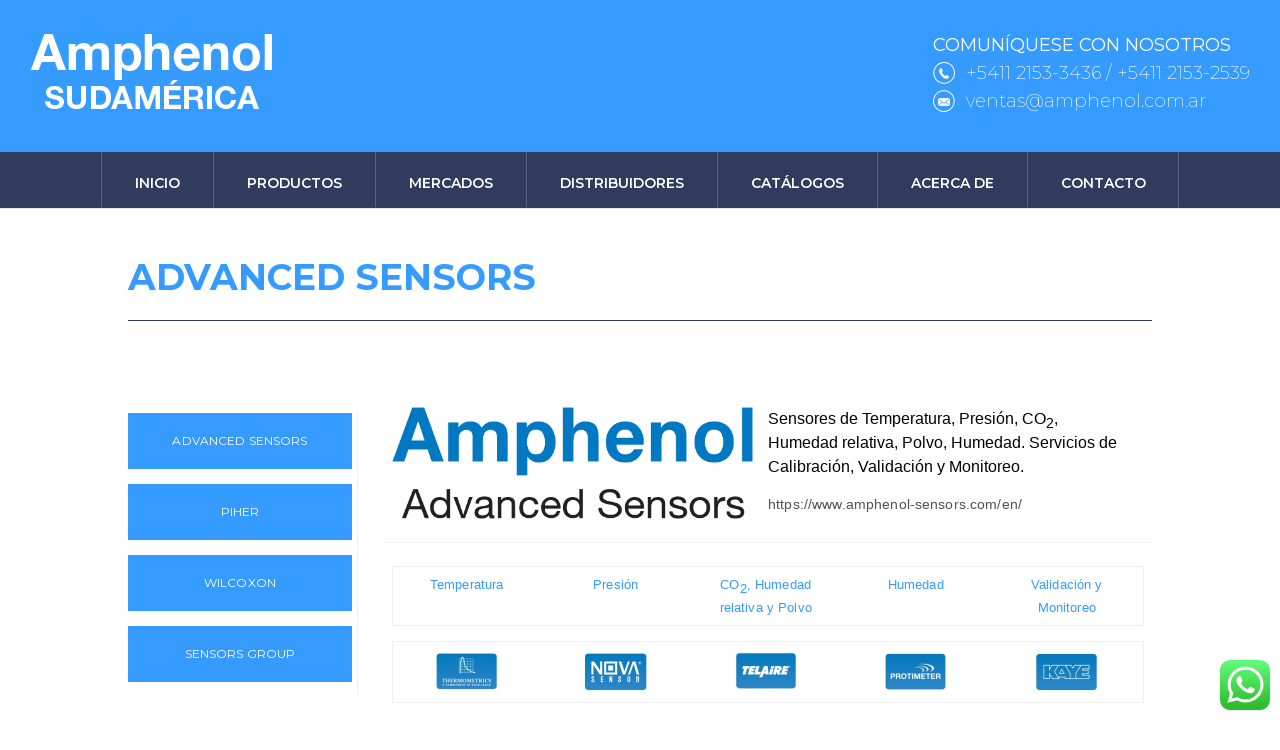

--- FILE ---
content_type: text/html; charset=UTF-8
request_url: https://amphenol.com.ar/Productos/advanced-sensors/
body_size: 323139
content:

<!DOCTYPE html>
<!--[if IE 6]>
<html id="ie6" lang="es">
<![endif]-->
<!--[if IE 7]>
<html id="ie7" lang="es">
<![endif]-->
<!--[if IE 8]>
<html id="ie8" lang="es">
<![endif]-->
<!--[if !(IE 6) | !(IE 7) | !(IE 8)  ]><!-->
<html lang="es">
<!--<![endif]-->
<head>
	<meta charset="UTF-8" />
			
	<meta http-equiv="X-UA-Compatible" content="IE=edge">
	<link rel="pingback" href="https://amphenol.com.ar/xmlrpc.php" />
    <link href="https://fonts.googleapis.com/css?family=Montserrat:200,300,400,700" rel="stylesheet">

		<!--[if lt IE 9]>
	<script src="https://amphenol.com.ar/wp-content/themes/Divi/js/html5.js" type="text/javascript"></script>
	<![endif]-->

	<script type="text/javascript">
		document.documentElement.className = 'js';
	</script>

	<script>var et_site_url='https://amphenol.com.ar';var et_post_id='863';function et_core_page_resource_fallback(a,b){"undefined"===typeof b&&(b=a.sheet.cssRules&&0===a.sheet.cssRules.length);b&&(a.onerror=null,a.onload=null,a.href?a.href=et_site_url+"/?et_core_page_resource="+a.id+et_post_id:a.src&&(a.src=et_site_url+"/?et_core_page_resource="+a.id+et_post_id))}
</script><meta name='robots' content='index, follow, max-image-preview:large, max-snippet:-1, max-video-preview:-1' />

	<!-- This site is optimized with the Yoast SEO plugin v21.6 - https://yoast.com/wordpress/plugins/seo/ -->
	<title>Sensores - Amphenol</title>
	<link rel="canonical" href="https://amphenol.com.ar/Productos/advanced-sensors/" />
	<meta property="og:locale" content="es_ES" />
	<meta property="og:type" content="article" />
	<meta property="og:title" content="Sensores - Amphenol" />
	<meta property="og:url" content="https://amphenol.com.ar/Productos/advanced-sensors/" />
	<meta property="og:site_name" content="Amphenol" />
	<meta property="article:modified_time" content="2021-12-06T18:33:28+00:00" />
	<meta property="og:image" content="https://amphenol.com.ar/wp-content/uploads/2019/02/sensimg-1.png" />
	<meta property="og:image:width" content="560" />
	<meta property="og:image:height" content="400" />
	<meta property="og:image:type" content="image/png" />
	<meta name="twitter:card" content="summary_large_image" />
	<meta name="twitter:label1" content="Tiempo de lectura" />
	<meta name="twitter:data1" content="4 minutos" />
	<script type="application/ld+json" class="yoast-schema-graph">{"@context":"https://schema.org","@graph":[{"@type":"WebPage","@id":"https://amphenol.com.ar/Productos/advanced-sensors/","url":"https://amphenol.com.ar/Productos/advanced-sensors/","name":"Sensores - Amphenol","isPartOf":{"@id":"https://amphenol.com.ar/#website"},"primaryImageOfPage":{"@id":"https://amphenol.com.ar/Productos/advanced-sensors/#primaryimage"},"image":{"@id":"https://amphenol.com.ar/Productos/advanced-sensors/#primaryimage"},"thumbnailUrl":"https://amphenol.com.ar/wp-content/uploads/2019/02/sensimg-1.png","datePublished":"2017-04-05T07:05:37+00:00","dateModified":"2021-12-06T18:33:28+00:00","breadcrumb":{"@id":"https://amphenol.com.ar/Productos/advanced-sensors/#breadcrumb"},"inLanguage":"es","potentialAction":[{"@type":"ReadAction","target":["https://amphenol.com.ar/Productos/advanced-sensors/"]}]},{"@type":"ImageObject","inLanguage":"es","@id":"https://amphenol.com.ar/Productos/advanced-sensors/#primaryimage","url":"https://amphenol.com.ar/wp-content/uploads/2019/02/sensimg-1.png","contentUrl":"https://amphenol.com.ar/wp-content/uploads/2019/02/sensimg-1.png","width":560,"height":400},{"@type":"BreadcrumbList","@id":"https://amphenol.com.ar/Productos/advanced-sensors/#breadcrumb","itemListElement":[{"@type":"ListItem","position":1,"name":"Portada","item":"https://amphenol.com.ar/"},{"@type":"ListItem","position":2,"name":"Productos","item":"https://amphenol.com.ar/Productos/"},{"@type":"ListItem","position":3,"name":"Sensores"}]},{"@type":"WebSite","@id":"https://amphenol.com.ar/#website","url":"https://amphenol.com.ar/","name":"Amphenol","description":"Sudamérica","publisher":{"@id":"https://amphenol.com.ar/#organization"},"potentialAction":[{"@type":"SearchAction","target":{"@type":"EntryPoint","urlTemplate":"https://amphenol.com.ar/?s={search_term_string}"},"query-input":"required name=search_term_string"}],"inLanguage":"es"},{"@type":"Organization","@id":"https://amphenol.com.ar/#organization","name":"Amphenol Sudamérica","url":"https://amphenol.com.ar/","logo":{"@type":"ImageObject","inLanguage":"es","@id":"https://amphenol.com.ar/#/schema/logo/image/","url":"https://amphenol.com.ar/wp-content/uploads/2017/03/cropped-Logo-Amphenol-cuadrado.png","contentUrl":"https://amphenol.com.ar/wp-content/uploads/2017/03/cropped-Logo-Amphenol-cuadrado.png","width":512,"height":512,"caption":"Amphenol Sudamérica"},"image":{"@id":"https://amphenol.com.ar/#/schema/logo/image/"}}]}</script>
	<!-- / Yoast SEO plugin. -->


<link rel='dns-prefetch' href='//fonts.googleapis.com' />
<link rel="alternate" type="application/rss+xml" title="Amphenol &raquo; Feed" href="https://amphenol.com.ar/feed/" />
<link rel="alternate" type="application/rss+xml" title="Amphenol &raquo; Feed de los comentarios" href="https://amphenol.com.ar/comments/feed/" />
<link rel="alternate" type="application/rss+xml" title="Amphenol &raquo; Comentario Sensores del feed" href="https://amphenol.com.ar/Productos/advanced-sensors/feed/" />
<script type="text/javascript">
/* <![CDATA[ */
window._wpemojiSettings = {"baseUrl":"https:\/\/s.w.org\/images\/core\/emoji\/14.0.0\/72x72\/","ext":".png","svgUrl":"https:\/\/s.w.org\/images\/core\/emoji\/14.0.0\/svg\/","svgExt":".svg","source":{"concatemoji":"https:\/\/amphenol.com.ar\/wp-includes\/js\/wp-emoji-release.min.js?ver=6.4.7"}};
/*! This file is auto-generated */
!function(i,n){var o,s,e;function c(e){try{var t={supportTests:e,timestamp:(new Date).valueOf()};sessionStorage.setItem(o,JSON.stringify(t))}catch(e){}}function p(e,t,n){e.clearRect(0,0,e.canvas.width,e.canvas.height),e.fillText(t,0,0);var t=new Uint32Array(e.getImageData(0,0,e.canvas.width,e.canvas.height).data),r=(e.clearRect(0,0,e.canvas.width,e.canvas.height),e.fillText(n,0,0),new Uint32Array(e.getImageData(0,0,e.canvas.width,e.canvas.height).data));return t.every(function(e,t){return e===r[t]})}function u(e,t,n){switch(t){case"flag":return n(e,"\ud83c\udff3\ufe0f\u200d\u26a7\ufe0f","\ud83c\udff3\ufe0f\u200b\u26a7\ufe0f")?!1:!n(e,"\ud83c\uddfa\ud83c\uddf3","\ud83c\uddfa\u200b\ud83c\uddf3")&&!n(e,"\ud83c\udff4\udb40\udc67\udb40\udc62\udb40\udc65\udb40\udc6e\udb40\udc67\udb40\udc7f","\ud83c\udff4\u200b\udb40\udc67\u200b\udb40\udc62\u200b\udb40\udc65\u200b\udb40\udc6e\u200b\udb40\udc67\u200b\udb40\udc7f");case"emoji":return!n(e,"\ud83e\udef1\ud83c\udffb\u200d\ud83e\udef2\ud83c\udfff","\ud83e\udef1\ud83c\udffb\u200b\ud83e\udef2\ud83c\udfff")}return!1}function f(e,t,n){var r="undefined"!=typeof WorkerGlobalScope&&self instanceof WorkerGlobalScope?new OffscreenCanvas(300,150):i.createElement("canvas"),a=r.getContext("2d",{willReadFrequently:!0}),o=(a.textBaseline="top",a.font="600 32px Arial",{});return e.forEach(function(e){o[e]=t(a,e,n)}),o}function t(e){var t=i.createElement("script");t.src=e,t.defer=!0,i.head.appendChild(t)}"undefined"!=typeof Promise&&(o="wpEmojiSettingsSupports",s=["flag","emoji"],n.supports={everything:!0,everythingExceptFlag:!0},e=new Promise(function(e){i.addEventListener("DOMContentLoaded",e,{once:!0})}),new Promise(function(t){var n=function(){try{var e=JSON.parse(sessionStorage.getItem(o));if("object"==typeof e&&"number"==typeof e.timestamp&&(new Date).valueOf()<e.timestamp+604800&&"object"==typeof e.supportTests)return e.supportTests}catch(e){}return null}();if(!n){if("undefined"!=typeof Worker&&"undefined"!=typeof OffscreenCanvas&&"undefined"!=typeof URL&&URL.createObjectURL&&"undefined"!=typeof Blob)try{var e="postMessage("+f.toString()+"("+[JSON.stringify(s),u.toString(),p.toString()].join(",")+"));",r=new Blob([e],{type:"text/javascript"}),a=new Worker(URL.createObjectURL(r),{name:"wpTestEmojiSupports"});return void(a.onmessage=function(e){c(n=e.data),a.terminate(),t(n)})}catch(e){}c(n=f(s,u,p))}t(n)}).then(function(e){for(var t in e)n.supports[t]=e[t],n.supports.everything=n.supports.everything&&n.supports[t],"flag"!==t&&(n.supports.everythingExceptFlag=n.supports.everythingExceptFlag&&n.supports[t]);n.supports.everythingExceptFlag=n.supports.everythingExceptFlag&&!n.supports.flag,n.DOMReady=!1,n.readyCallback=function(){n.DOMReady=!0}}).then(function(){return e}).then(function(){var e;n.supports.everything||(n.readyCallback(),(e=n.source||{}).concatemoji?t(e.concatemoji):e.wpemoji&&e.twemoji&&(t(e.twemoji),t(e.wpemoji)))}))}((window,document),window._wpemojiSettings);
/* ]]> */
</script>
<meta content="Amphenol v.9.9.9" name="generator"/><link rel='stylesheet' id='ht_ctc_main_css-css' href='https://amphenol.com.ar/wp-content/plugins/click-to-chat-for-whatsapp/new/inc/assets/css/main.css?ver=3.30.1' type='text/css' media='all' />
<style id='wp-emoji-styles-inline-css' type='text/css'>

	img.wp-smiley, img.emoji {
		display: inline !important;
		border: none !important;
		box-shadow: none !important;
		height: 1em !important;
		width: 1em !important;
		margin: 0 0.07em !important;
		vertical-align: -0.1em !important;
		background: none !important;
		padding: 0 !important;
	}
</style>
<link rel='stylesheet' id='wp-block-library-css' href='https://amphenol.com.ar/wp-includes/css/dist/block-library/style.min.css?ver=6.4.7' type='text/css' media='all' />
<style id='classic-theme-styles-inline-css' type='text/css'>
/*! This file is auto-generated */
.wp-block-button__link{color:#fff;background-color:#32373c;border-radius:9999px;box-shadow:none;text-decoration:none;padding:calc(.667em + 2px) calc(1.333em + 2px);font-size:1.125em}.wp-block-file__button{background:#32373c;color:#fff;text-decoration:none}
</style>
<style id='global-styles-inline-css' type='text/css'>
body{--wp--preset--color--black: #000000;--wp--preset--color--cyan-bluish-gray: #abb8c3;--wp--preset--color--white: #ffffff;--wp--preset--color--pale-pink: #f78da7;--wp--preset--color--vivid-red: #cf2e2e;--wp--preset--color--luminous-vivid-orange: #ff6900;--wp--preset--color--luminous-vivid-amber: #fcb900;--wp--preset--color--light-green-cyan: #7bdcb5;--wp--preset--color--vivid-green-cyan: #00d084;--wp--preset--color--pale-cyan-blue: #8ed1fc;--wp--preset--color--vivid-cyan-blue: #0693e3;--wp--preset--color--vivid-purple: #9b51e0;--wp--preset--gradient--vivid-cyan-blue-to-vivid-purple: linear-gradient(135deg,rgba(6,147,227,1) 0%,rgb(155,81,224) 100%);--wp--preset--gradient--light-green-cyan-to-vivid-green-cyan: linear-gradient(135deg,rgb(122,220,180) 0%,rgb(0,208,130) 100%);--wp--preset--gradient--luminous-vivid-amber-to-luminous-vivid-orange: linear-gradient(135deg,rgba(252,185,0,1) 0%,rgba(255,105,0,1) 100%);--wp--preset--gradient--luminous-vivid-orange-to-vivid-red: linear-gradient(135deg,rgba(255,105,0,1) 0%,rgb(207,46,46) 100%);--wp--preset--gradient--very-light-gray-to-cyan-bluish-gray: linear-gradient(135deg,rgb(238,238,238) 0%,rgb(169,184,195) 100%);--wp--preset--gradient--cool-to-warm-spectrum: linear-gradient(135deg,rgb(74,234,220) 0%,rgb(151,120,209) 20%,rgb(207,42,186) 40%,rgb(238,44,130) 60%,rgb(251,105,98) 80%,rgb(254,248,76) 100%);--wp--preset--gradient--blush-light-purple: linear-gradient(135deg,rgb(255,206,236) 0%,rgb(152,150,240) 100%);--wp--preset--gradient--blush-bordeaux: linear-gradient(135deg,rgb(254,205,165) 0%,rgb(254,45,45) 50%,rgb(107,0,62) 100%);--wp--preset--gradient--luminous-dusk: linear-gradient(135deg,rgb(255,203,112) 0%,rgb(199,81,192) 50%,rgb(65,88,208) 100%);--wp--preset--gradient--pale-ocean: linear-gradient(135deg,rgb(255,245,203) 0%,rgb(182,227,212) 50%,rgb(51,167,181) 100%);--wp--preset--gradient--electric-grass: linear-gradient(135deg,rgb(202,248,128) 0%,rgb(113,206,126) 100%);--wp--preset--gradient--midnight: linear-gradient(135deg,rgb(2,3,129) 0%,rgb(40,116,252) 100%);--wp--preset--font-size--small: 13px;--wp--preset--font-size--medium: 20px;--wp--preset--font-size--large: 36px;--wp--preset--font-size--x-large: 42px;--wp--preset--spacing--20: 0.44rem;--wp--preset--spacing--30: 0.67rem;--wp--preset--spacing--40: 1rem;--wp--preset--spacing--50: 1.5rem;--wp--preset--spacing--60: 2.25rem;--wp--preset--spacing--70: 3.38rem;--wp--preset--spacing--80: 5.06rem;--wp--preset--shadow--natural: 6px 6px 9px rgba(0, 0, 0, 0.2);--wp--preset--shadow--deep: 12px 12px 50px rgba(0, 0, 0, 0.4);--wp--preset--shadow--sharp: 6px 6px 0px rgba(0, 0, 0, 0.2);--wp--preset--shadow--outlined: 6px 6px 0px -3px rgba(255, 255, 255, 1), 6px 6px rgba(0, 0, 0, 1);--wp--preset--shadow--crisp: 6px 6px 0px rgba(0, 0, 0, 1);}:where(.is-layout-flex){gap: 0.5em;}:where(.is-layout-grid){gap: 0.5em;}body .is-layout-flow > .alignleft{float: left;margin-inline-start: 0;margin-inline-end: 2em;}body .is-layout-flow > .alignright{float: right;margin-inline-start: 2em;margin-inline-end: 0;}body .is-layout-flow > .aligncenter{margin-left: auto !important;margin-right: auto !important;}body .is-layout-constrained > .alignleft{float: left;margin-inline-start: 0;margin-inline-end: 2em;}body .is-layout-constrained > .alignright{float: right;margin-inline-start: 2em;margin-inline-end: 0;}body .is-layout-constrained > .aligncenter{margin-left: auto !important;margin-right: auto !important;}body .is-layout-constrained > :where(:not(.alignleft):not(.alignright):not(.alignfull)){max-width: var(--wp--style--global--content-size);margin-left: auto !important;margin-right: auto !important;}body .is-layout-constrained > .alignwide{max-width: var(--wp--style--global--wide-size);}body .is-layout-flex{display: flex;}body .is-layout-flex{flex-wrap: wrap;align-items: center;}body .is-layout-flex > *{margin: 0;}body .is-layout-grid{display: grid;}body .is-layout-grid > *{margin: 0;}:where(.wp-block-columns.is-layout-flex){gap: 2em;}:where(.wp-block-columns.is-layout-grid){gap: 2em;}:where(.wp-block-post-template.is-layout-flex){gap: 1.25em;}:where(.wp-block-post-template.is-layout-grid){gap: 1.25em;}.has-black-color{color: var(--wp--preset--color--black) !important;}.has-cyan-bluish-gray-color{color: var(--wp--preset--color--cyan-bluish-gray) !important;}.has-white-color{color: var(--wp--preset--color--white) !important;}.has-pale-pink-color{color: var(--wp--preset--color--pale-pink) !important;}.has-vivid-red-color{color: var(--wp--preset--color--vivid-red) !important;}.has-luminous-vivid-orange-color{color: var(--wp--preset--color--luminous-vivid-orange) !important;}.has-luminous-vivid-amber-color{color: var(--wp--preset--color--luminous-vivid-amber) !important;}.has-light-green-cyan-color{color: var(--wp--preset--color--light-green-cyan) !important;}.has-vivid-green-cyan-color{color: var(--wp--preset--color--vivid-green-cyan) !important;}.has-pale-cyan-blue-color{color: var(--wp--preset--color--pale-cyan-blue) !important;}.has-vivid-cyan-blue-color{color: var(--wp--preset--color--vivid-cyan-blue) !important;}.has-vivid-purple-color{color: var(--wp--preset--color--vivid-purple) !important;}.has-black-background-color{background-color: var(--wp--preset--color--black) !important;}.has-cyan-bluish-gray-background-color{background-color: var(--wp--preset--color--cyan-bluish-gray) !important;}.has-white-background-color{background-color: var(--wp--preset--color--white) !important;}.has-pale-pink-background-color{background-color: var(--wp--preset--color--pale-pink) !important;}.has-vivid-red-background-color{background-color: var(--wp--preset--color--vivid-red) !important;}.has-luminous-vivid-orange-background-color{background-color: var(--wp--preset--color--luminous-vivid-orange) !important;}.has-luminous-vivid-amber-background-color{background-color: var(--wp--preset--color--luminous-vivid-amber) !important;}.has-light-green-cyan-background-color{background-color: var(--wp--preset--color--light-green-cyan) !important;}.has-vivid-green-cyan-background-color{background-color: var(--wp--preset--color--vivid-green-cyan) !important;}.has-pale-cyan-blue-background-color{background-color: var(--wp--preset--color--pale-cyan-blue) !important;}.has-vivid-cyan-blue-background-color{background-color: var(--wp--preset--color--vivid-cyan-blue) !important;}.has-vivid-purple-background-color{background-color: var(--wp--preset--color--vivid-purple) !important;}.has-black-border-color{border-color: var(--wp--preset--color--black) !important;}.has-cyan-bluish-gray-border-color{border-color: var(--wp--preset--color--cyan-bluish-gray) !important;}.has-white-border-color{border-color: var(--wp--preset--color--white) !important;}.has-pale-pink-border-color{border-color: var(--wp--preset--color--pale-pink) !important;}.has-vivid-red-border-color{border-color: var(--wp--preset--color--vivid-red) !important;}.has-luminous-vivid-orange-border-color{border-color: var(--wp--preset--color--luminous-vivid-orange) !important;}.has-luminous-vivid-amber-border-color{border-color: var(--wp--preset--color--luminous-vivid-amber) !important;}.has-light-green-cyan-border-color{border-color: var(--wp--preset--color--light-green-cyan) !important;}.has-vivid-green-cyan-border-color{border-color: var(--wp--preset--color--vivid-green-cyan) !important;}.has-pale-cyan-blue-border-color{border-color: var(--wp--preset--color--pale-cyan-blue) !important;}.has-vivid-cyan-blue-border-color{border-color: var(--wp--preset--color--vivid-cyan-blue) !important;}.has-vivid-purple-border-color{border-color: var(--wp--preset--color--vivid-purple) !important;}.has-vivid-cyan-blue-to-vivid-purple-gradient-background{background: var(--wp--preset--gradient--vivid-cyan-blue-to-vivid-purple) !important;}.has-light-green-cyan-to-vivid-green-cyan-gradient-background{background: var(--wp--preset--gradient--light-green-cyan-to-vivid-green-cyan) !important;}.has-luminous-vivid-amber-to-luminous-vivid-orange-gradient-background{background: var(--wp--preset--gradient--luminous-vivid-amber-to-luminous-vivid-orange) !important;}.has-luminous-vivid-orange-to-vivid-red-gradient-background{background: var(--wp--preset--gradient--luminous-vivid-orange-to-vivid-red) !important;}.has-very-light-gray-to-cyan-bluish-gray-gradient-background{background: var(--wp--preset--gradient--very-light-gray-to-cyan-bluish-gray) !important;}.has-cool-to-warm-spectrum-gradient-background{background: var(--wp--preset--gradient--cool-to-warm-spectrum) !important;}.has-blush-light-purple-gradient-background{background: var(--wp--preset--gradient--blush-light-purple) !important;}.has-blush-bordeaux-gradient-background{background: var(--wp--preset--gradient--blush-bordeaux) !important;}.has-luminous-dusk-gradient-background{background: var(--wp--preset--gradient--luminous-dusk) !important;}.has-pale-ocean-gradient-background{background: var(--wp--preset--gradient--pale-ocean) !important;}.has-electric-grass-gradient-background{background: var(--wp--preset--gradient--electric-grass) !important;}.has-midnight-gradient-background{background: var(--wp--preset--gradient--midnight) !important;}.has-small-font-size{font-size: var(--wp--preset--font-size--small) !important;}.has-medium-font-size{font-size: var(--wp--preset--font-size--medium) !important;}.has-large-font-size{font-size: var(--wp--preset--font-size--large) !important;}.has-x-large-font-size{font-size: var(--wp--preset--font-size--x-large) !important;}
.wp-block-navigation a:where(:not(.wp-element-button)){color: inherit;}
:where(.wp-block-post-template.is-layout-flex){gap: 1.25em;}:where(.wp-block-post-template.is-layout-grid){gap: 1.25em;}
:where(.wp-block-columns.is-layout-flex){gap: 2em;}:where(.wp-block-columns.is-layout-grid){gap: 2em;}
.wp-block-pullquote{font-size: 1.5em;line-height: 1.6;}
</style>
<link rel='stylesheet' id='contact-form-7-css' href='https://amphenol.com.ar/wp-content/plugins/contact-form-7/includes/css/styles.css?ver=5.8.4' type='text/css' media='all' />
<link rel='stylesheet' id='woocommerce-layout-css' href='https://amphenol.com.ar/wp-content/plugins/woocommerce/assets/css/woocommerce-layout.css?ver=8.3.3' type='text/css' media='all' />
<link rel='stylesheet' id='woocommerce-smallscreen-css' href='https://amphenol.com.ar/wp-content/plugins/woocommerce/assets/css/woocommerce-smallscreen.css?ver=8.3.3' type='text/css' media='only screen and (max-width: 768px)' />
<link rel='stylesheet' id='woocommerce-general-css' href='https://amphenol.com.ar/wp-content/plugins/woocommerce/assets/css/woocommerce.css?ver=8.3.3' type='text/css' media='all' />
<style id='woocommerce-inline-inline-css' type='text/css'>
.woocommerce form .form-row .required { visibility: visible; }
</style>
<link rel='stylesheet' id='divi-style-css' href='https://amphenol.com.ar/wp-content/themes/Amphenol/style.css?ver=4.7.5' type='text/css' media='all' />
<link rel='stylesheet' id='et-builder-googlefonts-cached-css' href='https://fonts.googleapis.com/css?family=Montserrat:100,100italic,200,200italic,300,300italic,regular,italic,500,500italic,600,600italic,700,700italic,800,800italic,900,900italic&#038;subset=cyrillic,cyrillic-ext,latin,latin-ext,vietnamese&#038;display=swap' type='text/css' media='all' />
<link rel='stylesheet' id='dashicons-css' href='https://amphenol.com.ar/wp-includes/css/dashicons.min.css?ver=6.4.7' type='text/css' media='all' />
<script type="text/javascript" src="https://amphenol.com.ar/wp-includes/js/jquery/jquery.min.js?ver=3.7.1" id="jquery-core-js"></script>
<script type="text/javascript" src="https://amphenol.com.ar/wp-includes/js/jquery/jquery-migrate.min.js?ver=3.4.1" id="jquery-migrate-js"></script>
<script type="text/javascript" src="https://amphenol.com.ar/wp-content/plugins/woocommerce/assets/js/jquery-blockui/jquery.blockUI.min.js?ver=2.7.0-wc.8.3.3" id="jquery-blockui-js" defer="defer" data-wp-strategy="defer"></script>
<script type="text/javascript" id="wc-add-to-cart-js-extra">
/* <![CDATA[ */
var wc_add_to_cart_params = {"ajax_url":"\/wp-admin\/admin-ajax.php","wc_ajax_url":"\/?wc-ajax=%%endpoint%%","i18n_view_cart":"Ver carrito","cart_url":"https:\/\/amphenol.com.ar","is_cart":"","cart_redirect_after_add":"no"};
/* ]]> */
</script>
<script type="text/javascript" src="https://amphenol.com.ar/wp-content/plugins/woocommerce/assets/js/frontend/add-to-cart.min.js?ver=8.3.3" id="wc-add-to-cart-js" defer="defer" data-wp-strategy="defer"></script>
<script type="text/javascript" src="https://amphenol.com.ar/wp-content/plugins/woocommerce/assets/js/js-cookie/js.cookie.min.js?ver=2.1.4-wc.8.3.3" id="js-cookie-js" defer="defer" data-wp-strategy="defer"></script>
<script type="text/javascript" id="woocommerce-js-extra">
/* <![CDATA[ */
var woocommerce_params = {"ajax_url":"\/wp-admin\/admin-ajax.php","wc_ajax_url":"\/?wc-ajax=%%endpoint%%"};
/* ]]> */
</script>
<script type="text/javascript" src="https://amphenol.com.ar/wp-content/plugins/woocommerce/assets/js/frontend/woocommerce.min.js?ver=8.3.3" id="woocommerce-js" defer="defer" data-wp-strategy="defer"></script>
<link rel="https://api.w.org/" href="https://amphenol.com.ar/wp-json/" /><link rel="EditURI" type="application/rsd+xml" title="RSD" href="https://amphenol.com.ar/xmlrpc.php?rsd" />
<meta name="generator" content="WordPress 6.4.7" />
<meta name="generator" content="WooCommerce 8.3.3" />
<link rel='shortlink' href='https://amphenol.com.ar/?p=863' />
<link rel="alternate" type="application/json+oembed" href="https://amphenol.com.ar/wp-json/oembed/1.0/embed?url=https%3A%2F%2Famphenol.com.ar%2FProductos%2Fadvanced-sensors%2F" />
<link rel="alternate" type="text/xml+oembed" href="https://amphenol.com.ar/wp-json/oembed/1.0/embed?url=https%3A%2F%2Famphenol.com.ar%2FProductos%2Fadvanced-sensors%2F&#038;format=xml" />
<script type="text/javascript">
(function(url){
	if(/(?:Chrome\/26\.0\.1410\.63 Safari\/537\.31|WordfenceTestMonBot)/.test(navigator.userAgent)){ return; }
	var addEvent = function(evt, handler) {
		if (window.addEventListener) {
			document.addEventListener(evt, handler, false);
		} else if (window.attachEvent) {
			document.attachEvent('on' + evt, handler);
		}
	};
	var removeEvent = function(evt, handler) {
		if (window.removeEventListener) {
			document.removeEventListener(evt, handler, false);
		} else if (window.detachEvent) {
			document.detachEvent('on' + evt, handler);
		}
	};
	var evts = 'contextmenu dblclick drag dragend dragenter dragleave dragover dragstart drop keydown keypress keyup mousedown mousemove mouseout mouseover mouseup mousewheel scroll'.split(' ');
	var logHuman = function() {
		if (window.wfLogHumanRan) { return; }
		window.wfLogHumanRan = true;
		var wfscr = document.createElement('script');
		wfscr.type = 'text/javascript';
		wfscr.async = true;
		wfscr.src = url + '&r=' + Math.random();
		(document.getElementsByTagName('head')[0]||document.getElementsByTagName('body')[0]).appendChild(wfscr);
		for (var i = 0; i < evts.length; i++) {
			removeEvent(evts[i], logHuman);
		}
	};
	for (var i = 0; i < evts.length; i++) {
		addEvent(evts[i], logHuman);
	}
})('//amphenol.com.ar/?wordfence_lh=1&hid=C671D5545DC01CF83517B3E3D92A6119');
</script><meta name="viewport" content="width=device-width, initial-scale=1.0, maximum-scale=1.0, user-scalable=0" /><link rel="preload" href="https://amphenol.com.ar/wp-content/themes/Divi/core/admin/fonts/modules.ttf" as="font" crossorigin="anonymous">	<noscript><style>.woocommerce-product-gallery{ opacity: 1 !important; }</style></noscript>
	<meta name="generator" content="Powered by Slider Revolution 6.5.31 - responsive, Mobile-Friendly Slider Plugin for WordPress with comfortable drag and drop interface." />
<script src="https://amphenol.com.ar/wp-content/themes/Amphenol/js/jquery.sticky.js"></script> <script>   jQuery(document).ready(function(){ jQuery("#sticker").sticky({topSpacing:25});
   });
</script><link rel="icon" href="https://amphenol.com.ar/wp-content/uploads/2017/03/cropped-Logo-Amphenol-cuadrado-1-32x32.png" sizes="32x32" />
<link rel="icon" href="https://amphenol.com.ar/wp-content/uploads/2017/03/cropped-Logo-Amphenol-cuadrado-1-192x192.png" sizes="192x192" />
<link rel="apple-touch-icon" href="https://amphenol.com.ar/wp-content/uploads/2017/03/cropped-Logo-Amphenol-cuadrado-1-180x180.png" />
<meta name="msapplication-TileImage" content="https://amphenol.com.ar/wp-content/uploads/2017/03/cropped-Logo-Amphenol-cuadrado-1-270x270.png" />
<script>function setREVStartSize(e){
			//window.requestAnimationFrame(function() {
				window.RSIW = window.RSIW===undefined ? window.innerWidth : window.RSIW;
				window.RSIH = window.RSIH===undefined ? window.innerHeight : window.RSIH;
				try {
					var pw = document.getElementById(e.c).parentNode.offsetWidth,
						newh;
					pw = pw===0 || isNaN(pw) || (e.l=="fullwidth" || e.layout=="fullwidth") ? window.RSIW : pw;
					e.tabw = e.tabw===undefined ? 0 : parseInt(e.tabw);
					e.thumbw = e.thumbw===undefined ? 0 : parseInt(e.thumbw);
					e.tabh = e.tabh===undefined ? 0 : parseInt(e.tabh);
					e.thumbh = e.thumbh===undefined ? 0 : parseInt(e.thumbh);
					e.tabhide = e.tabhide===undefined ? 0 : parseInt(e.tabhide);
					e.thumbhide = e.thumbhide===undefined ? 0 : parseInt(e.thumbhide);
					e.mh = e.mh===undefined || e.mh=="" || e.mh==="auto" ? 0 : parseInt(e.mh,0);
					if(e.layout==="fullscreen" || e.l==="fullscreen")
						newh = Math.max(e.mh,window.RSIH);
					else{
						e.gw = Array.isArray(e.gw) ? e.gw : [e.gw];
						for (var i in e.rl) if (e.gw[i]===undefined || e.gw[i]===0) e.gw[i] = e.gw[i-1];
						e.gh = e.el===undefined || e.el==="" || (Array.isArray(e.el) && e.el.length==0)? e.gh : e.el;
						e.gh = Array.isArray(e.gh) ? e.gh : [e.gh];
						for (var i in e.rl) if (e.gh[i]===undefined || e.gh[i]===0) e.gh[i] = e.gh[i-1];
											
						var nl = new Array(e.rl.length),
							ix = 0,
							sl;
						e.tabw = e.tabhide>=pw ? 0 : e.tabw;
						e.thumbw = e.thumbhide>=pw ? 0 : e.thumbw;
						e.tabh = e.tabhide>=pw ? 0 : e.tabh;
						e.thumbh = e.thumbhide>=pw ? 0 : e.thumbh;
						for (var i in e.rl) nl[i] = e.rl[i]<window.RSIW ? 0 : e.rl[i];
						sl = nl[0];
						for (var i in nl) if (sl>nl[i] && nl[i]>0) { sl = nl[i]; ix=i;}
						var m = pw>(e.gw[ix]+e.tabw+e.thumbw) ? 1 : (pw-(e.tabw+e.thumbw)) / (e.gw[ix]);
						newh =  (e.gh[ix] * m) + (e.tabh + e.thumbh);
					}
					var el = document.getElementById(e.c);
					if (el!==null && el) el.style.height = newh+"px";
					el = document.getElementById(e.c+"_wrapper");
					if (el!==null && el) {
						el.style.height = newh+"px";
						el.style.display = "block";
					}
				} catch(e){
					console.log("Failure at Presize of Slider:" + e)
				}
			//});
		  };</script>
<link rel="stylesheet" id="et-core-unified-863-cached-inline-styles" href="https://amphenol.com.ar/wp-content/et-cache/863/et-core-unified-863-17679881509362.min.css" onerror="et_core_page_resource_fallback(this, true)" onload="et_core_page_resource_fallback(this)" /></head>
<body class="project-template-default single single-project postid-863 theme-Divi woocommerce-no-js et_pb_button_helper_class et_non_fixed_nav et_show_nav et_primary_nav_dropdown_animation_fade et_secondary_nav_dropdown_animation_fade et_header_style_centered et_pb_footer_columns1 et_cover_background et_pb_gutter osx et_pb_gutters1 et_pb_pagebuilder_layout et_smooth_scroll et_right_sidebar et_divi_theme et-db et_minified_js et_minified_css">
	<div id="page-container">

	
	
		<header id="main-header" data-height-onload="66">
			<div class="container clearfix et_menu_container">
							<div class="logo_container">
                <div class="logo_container_max">
					<span class="logo_helper"></span>
					<a href="https://amphenol.com.ar/">
						<img src="https://amphenol.com.ar/wp-content/uploads/2017/03/Logo-Amphenol-Blanco.png" alt="Amphenol" id="logo" data-height-percentage="54" />
					</a>
                        <div class="contact-info">
                        <span class="cont-title">Comuníquese con nosotros</span>
                        <span class="cont-tel">+5411 2153-3436 /  +5411 2153-2539</span>
                        <span class="cont-mail">ventas@amphenol.com.ar</span>
                        </div>
                    </div>
				</div>
				<div id="et-top-navigation" data-height="66" data-fixed-height="40">
											<nav id="top-menu-nav">
						<ul id="top-menu" class="nav"><li id="menu-item-95" class="menu-item menu-item-type-post_type menu-item-object-page menu-item-home menu-item-95"><a href="https://amphenol.com.ar/">Inicio</a></li>
<li id="menu-item-96" class="menu-item menu-item-type-post_type menu-item-object-page menu-item-96"><a href="https://amphenol.com.ar/productos/">Productos</a></li>
<li id="menu-item-97" class="menu-item menu-item-type-post_type menu-item-object-page menu-item-97"><a href="https://amphenol.com.ar/mercados/">Mercados</a></li>
<li id="menu-item-98" class="menu-item menu-item-type-post_type menu-item-object-page menu-item-98"><a href="https://amphenol.com.ar/distribuidores/">Distribuidores</a></li>
<li id="menu-item-497" class="menu-item menu-item-type-post_type menu-item-object-page menu-item-497"><a href="https://amphenol.com.ar/catalogos-amphenol/">Catálogos</a></li>
<li id="menu-item-100" class="menu-item menu-item-type-post_type menu-item-object-page menu-item-100"><a href="https://amphenol.com.ar/acerca-de/">Acerca de</a></li>
<li id="menu-item-101" class="menu-item menu-item-type-post_type menu-item-object-page menu-item-101"><a href="https://amphenol.com.ar/contacto/">Contacto</a></li>
</ul>						</nav>
					
					<a href="https://amphenol.com.ar" class="et-cart-info">
				<span></span>
			</a>
					
					
					<div id="et_mobile_nav_menu">
				<div class="mobile_nav closed">
					<span class="select_page">Seleccionar página</span>
					<span class="mobile_menu_bar mobile_menu_bar_toggle"></span>
				</div>
			</div>				</div> <!-- #et-top-navigation -->
			</div> <!-- .container -->
			<div class="et_search_outer">
				<div class="container et_search_form_container">
					<form role="search" method="get" class="et-search-form" action="https://amphenol.com.ar/">
					<input type="search" class="et-search-field" placeholder="Búsqueda &hellip;" value="" name="s" title="Buscar:" />					</form>
					<span class="et_close_search_field"></span>
				</div>
			</div>
		</header> <!-- #main-header -->

		<div id="et-main-area">
<div id="main-content">


			
				<article id="post-863" class="post-863 project type-project status-publish has-post-thumbnail hentry project_category-slider et_pb_post">

				
					<div class="entry-content">
					<div id="et-boc" class="et-boc">
			
		<div class="et-l et-l--post">
			<div class="et_builder_inner_content et_pb_gutters1">
		<div class="et_pb_section et_pb_section_0 et_section_regular" >
				
				
				
				
					<div class="et_pb_row et_pb_row_0">
				<div class="et_pb_column et_pb_column_4_4 et_pb_column_0  et_pb_css_mix_blend_mode_passthrough et-last-child">
				
				
				<div class="et_pb_module et_pb_text et_pb_text_0 header-productos  et_pb_text_align_left et_pb_bg_layout_light">
				
				
				<div class="et_pb_text_inner"><h1>Advanced Sensors</h1></div>
			</div> <!-- .et_pb_text -->
			</div> <!-- .et_pb_column -->
				
				
			</div> <!-- .et_pb_row -->
				
				
			</div> <!-- .et_pb_section --><div class="et_pb_section et_pb_section_1 et_section_specialty" >
				
				
				
				<div class="et_pb_row">
					<div class="et_pb_column et_pb_column_1_4 et_pb_column_1    et_pb_css_mix_blend_mode_passthrough">
				
				
				<div id="sticker" class="et_pb_module et_pb_text et_pb_text_1 side-interna side-graybar  et_pb_text_align_left et_pb_bg_layout_light">
				
				
				<div class="et_pb_text_inner"><h2><a href="#adv">Advanced Sensors</a></h2>
<h2><a href="#piher">Piher</a></h2>
<h2><a href="#will">Wilcoxon</a></h2>
<h2><a href="#sensors">Sensors Group</a></h2></div>
			</div> <!-- .et_pb_text -->
			</div> <!-- .et_pb_column --><div class="et_pb_column et_pb_column_3_4 et_pb_column_2   et_pb_specialty_column  et_pb_css_mix_blend_mode_passthrough et-last-child">
				
				
				<div id="adv" class="et_pb_row_inner et_pb_row_inner_0 prod-cont">
				<div class="et_pb_column et_pb_column_3_8 et_pb_column_inner et_pb_column_inner_0">
				
				
				<div class="et_pb_module et_pb_image et_pb_image_0 et_animated et-waypoint">
				
				
				<span class="et_pb_image_wrap "><img decoding="async" src="https://amphenol.com.ar/wp-content/uploads/2019/02/sen.png" alt="" title="" height="auto" width="auto" srcset="https://amphenol.com.ar/wp-content/uploads/2019/02/sen.png 574w, https://amphenol.com.ar/wp-content/uploads/2019/02/sen-480x149.png 480w" sizes="(min-width: 0px) and (max-width: 480px) 480px, (min-width: 481px) 574px, 100vw" class="wp-image-864" /></span>
			</div>
			</div> <!-- .et_pb_column --><div class="et_pb_column et_pb_column_3_8 et_pb_column_inner et_pb_column_inner_1 et-last-child">
				
				
				<div class="et_pb_module et_pb_text et_pb_text_2  et_pb_text_align_left et_pb_bg_layout_light">
				
				
				<div class="et_pb_text_inner"><a href="https://www.amphenol-sensors.com/en/"><span style="color: #00000a;"><span style="font-family: Arial, serif;"><span style="font-size: medium;"><span lang="es-AR">Sensores de Temperatura, Presión, CO</span></span></span></span><span style="color: #00000a;"><sub><span style="font-family: Arial, serif;"><span lang="es-AR">2</span></span></sub></span><span style="color: #00000a;"><span style="font-family: Arial, serif;"><span style="font-size: medium;"><span lang="es-AR">, Humedad relativa, Polvo, Humedad. Servicios de Calibración, Validación y Monitoreo.</span></span></span></span></a></p>
<p><span style="font-family: Arial, serif;"><span lang="es-AR">https://www.amphenol-sensors.com/en/</span></span></div>
			</div> <!-- .et_pb_text -->
			</div> <!-- .et_pb_column -->
				
				
			</div> <!-- .et_pb_row_inner --><div id="adv" class="et_pb_row_inner et_pb_row_inner_1 prod-cont">
				<div class="et_pb_column et_pb_column_4_4 et_pb_column_inner et_pb_column_inner_2 et-last-child">
				
				
				<div class="et_pb_module et_pb_text et_pb_text_3  et_pb_text_align_left et_pb_bg_layout_light">
				
				
				<div class="et_pb_text_inner"><table width="750" cellspacing="0" cellpadding="7">
<colgroup>
<col width="136" />
<col width="136" />
<col width="136" />
<col width="136" />
<col width="137" /> </colgroup>
<tbody>
<tr valign="top">
<td width="136" height="22">
<p align="center"><a href="https://www.amphenol-sensors.com/en/temperature-sensors"><span style="font-family: Arial, serif;"><span style="font-size: small;">Temperatura</span></span></a></p>
</td>
<td width="136">
<p align="center"><a href="https://www.amphenol-sensors.com/en/mems-pressure-sensors"><span style="font-family: Arial, serif;"><span style="font-size: small;">Presión</span></span></a></p>
</td>
<td width="136">
<p align="center"><a href="https://www.amphenol-sensors.com/en/air-quality-sensors"><span style="font-family: Arial, serif;"><span style="font-size: small;"><span lang="es-AR">CO</span></span></span><sub><span style="font-family: Arial, serif;"><span style="font-size: small;"><span lang="es-AR">2</span></span></span></sub><span style="font-family: Arial, serif;"><span style="font-size: small;"><span lang="es-AR">, Humedad relativa y Polvo</span></span></span></a></p>
</td>
<td width="136">
<p align="center"><a href="http://www.protimeter.com/"><span style="font-family: Arial, serif;"><span style="font-size: small;">Humedad</span></span></a></p>
</td>
<td width="137">
<p align="center"><a href="http://www.kayeinstruments.com/"><span style="font-family: Arial, serif;"><span style="font-size: small;"><span lang="es-AR">Validación y Monitoreo</span></span></span></a></p>
</td>
</tr>
</tbody>
</table>
<table width="750" cellspacing="0" cellpadding="7">
<colgroup>
<col width="136" />
<col width="136" />
<col width="136" />
<col width="136" />
<col width="137" /> </colgroup>
<tbody>
<tr>
<td width="136" height="61">
<p class="et-fb-mce-line-break-holder" align="center"><a href="https://www.amphenol-sensors.com/en/temperature-sensors"><img decoding="async" src="[data-uri]" name="Objeto1" align="bottom" /></a></p>
</td>
<td width="136">
<p class="et-fb-mce-line-break-holder" align="center"><a href="https://www.amphenol-sensors.com/en/mems-pressure-sensors"><img decoding="async" src="[data-uri]" name="Objeto2" align="bottom" /></a></p>
</td>
<td width="136">
<p class="et-fb-mce-line-break-holder" align="center"><a href="http://www.protimeter.com/"><img decoding="async" src="[data-uri]" name="Objeto3" align="bottom" /></a></p>
</td>
<td width="136">
<p class="et-fb-mce-line-break-holder" align="center"><a href="http://www.protimeter.com/"><img decoding="async" src="[data-uri]" name="Objeto4" align="bottom" /></a></p>
</td>
<td width="137">
<p class="et-fb-mce-line-break-holder" align="center"><a href="http://www.kayeinstruments.com/"><img decoding="async" src="[data-uri]" name="Objeto5" align="bottom" /></a></p>
</td>
</tr>
</tbody>
</table></div>
			</div> <!-- .et_pb_text -->
			</div> <!-- .et_pb_column -->
				
				
			</div> <!-- .et_pb_row_inner --><div id="piher" class="et_pb_row_inner et_pb_row_inner_2 prod-cont">
				<div class="et_pb_column et_pb_column_3_8 et_pb_column_inner et_pb_column_inner_3">
				
				
				<div class="et_pb_module et_pb_text et_pb_text_4  et_pb_text_align_left et_pb_bg_layout_light">
				
				
				<div class="et_pb_text_inner"><a href="https://www.piher.net/sensors/"><span style="color: #0070c0;"><span style="font-family: Arial, serif;"><span style="font-size: 300%;"><span lang="es-AR"><b>Amphenol</b></span></span></span></span></a></p>
<p><img loading="lazy" decoding="async" src="[data-uri]" width="301" height="53" name="Imagen 10" align="bottom" border="0" vspace="1" /></div>
			</div> <!-- .et_pb_text -->
			</div> <!-- .et_pb_column --><div class="et_pb_column et_pb_column_3_8 et_pb_column_inner et_pb_column_inner_4 et-last-child">
				
				
				<div class="et_pb_module et_pb_text et_pb_text_5  et_pb_text_align_left et_pb_bg_layout_light">
				
				
				<div class="et_pb_text_inner"><a href="https://www.piher.net/sensors/"><span style="color: #00000a;"><span style="font-family: Arial, serif;"><span style="font-size: large;"><span lang="es-AR">Sensores de Efecto Hall, Posición, Velocidad – Controles y Potenciómetros</span></span></span></span></a></p>
<p><a href="https://www.piher.net/sensors/"><span style="color: #00000a;"><span style="font-family: Arial, serif;"><span lang="es-AR">https://www.piher.net/sensors/</span></span></span></a></div>
			</div> <!-- .et_pb_text -->
			</div> <!-- .et_pb_column -->
				
				
			</div> <!-- .et_pb_row_inner --><div id="adv" class="et_pb_row_inner et_pb_row_inner_3 prod-cont">
				<div class="et_pb_column et_pb_column_4_4 et_pb_column_inner et_pb_column_inner_5 et-last-child">
				
				
				<div class="et_pb_module et_pb_text et_pb_text_6  et_pb_text_align_left et_pb_bg_layout_light">
				
				
				<div class="et_pb_text_inner"><table width="728" cellspacing="0" cellpadding="7">
<colgroup>
<col width="229" />
<col width="229" />
<col width="229" /> </colgroup>
<tbody>
<tr>
<td width="229">
<p align="center"><a href="https://www.piher.net/sensors/index.php?option=com_virtuemart&amp;page=shop.browse&amp;category_id=1&amp;Itemid=31"><span style="color: #00000a;"><span style="font-family: Arial, serif;"><span style="font-size: large;"><span lang="es-AR">Sensores de Posición</span></span></span></span></a></p>
</td>
<td width="229">
<p align="center"><a href="https://www.piher.net/sensors/index.php?option=com_virtuemart&amp;page=shop.browse&amp;category_id=2&amp;Itemid=31"><span style="color: #00000a;"><span style="font-family: Arial, serif;"><span style="font-size: large;"><span lang="es-AR">Potenciometros</span></span></span></span></a></p>
</td>
<td width="229">
<p align="center"><a href="https://www.piher.net/sensors/index.php?option=com_virtuemart&amp;page=shop.browse&amp;category_id=3&amp;Itemid=31"><span style="color: #00000a;"><span style="font-family: Arial, serif;"><span style="font-size: large;"><span lang="es-AR">Interruptores</span></span></span></span></a></p>
</td>
</tr>
</tbody>
</table>
<table width="728" cellspacing="0" cellpadding="7">
<colgroup>
<col width="229" />
<col width="229" />
<col width="229" /> </colgroup>
<tbody>
<tr>
<td width="229">
<p align="center"><a href="https://www.piher.net/sensors/index.php?option=com_virtuemart&amp;page=shop.browse&amp;category_id=1&amp;Itemid=31"><img loading="lazy" decoding="async" src="[data-uri]" width="198" height="113" name="Imagen 12" align="bottom" border="0" hspace="1" /></a></p>
</td>
<td width="229">
<p align="center"><a href="https://www.piher.net/sensors/index.php?option=com_virtuemart&amp;page=shop.browse&amp;category_id=2&amp;Itemid=31"><img loading="lazy" decoding="async" src="[data-uri]" width="114" height="91" name="Imagen 13" align="bottom" border="0" /></a></p>
</td>
<td width="229">
<p align="center"><a href="https://www.piher.net/sensors/index.php?option=com_virtuemart&amp;page=shop.browse&amp;category_id=3&amp;Itemid=31"><img loading="lazy" decoding="async" src="[data-uri]" width="64" height="78" name="Imagen 14" align="bottom" border="0" hspace="1" /></a></p>
</td>
</tr>
</tbody>
</table></div>
			</div> <!-- .et_pb_text -->
			</div> <!-- .et_pb_column -->
				
				
			</div> <!-- .et_pb_row_inner --><div id="will" class="et_pb_row_inner et_pb_row_inner_4 prod-cont">
				<div class="et_pb_column et_pb_column_3_8 et_pb_column_inner et_pb_column_inner_6">
				
				
				<div class="et_pb_module et_pb_text et_pb_text_7  et_pb_text_align_left et_pb_bg_layout_light">
				
				
				<div class="et_pb_text_inner"><a href="https://wilcoxon.com/"><span style="color: #0070c0;"><span style="font-family: Arial, serif;"><span style="font-size: 300%;"><span lang="es-AR"><b>Amphenol</b></span></span></span></span></a></p>
<p><img loading="lazy" decoding="async" src="[data-uri]" width="245" height="81" name="Imagen 11" align="bottom" border="0" /></div>
			</div> <!-- .et_pb_text -->
			</div> <!-- .et_pb_column --><div class="et_pb_column et_pb_column_3_8 et_pb_column_inner et_pb_column_inner_7 et-last-child">
				
				
				<div class="et_pb_module et_pb_text et_pb_text_8  et_pb_text_align_left et_pb_bg_layout_light">
				
				
				<div class="et_pb_text_inner"><a href="https://wilcoxon.com/"><span style="color: #00000a;"><span style="font-family: Arial, serif;"><span style="font-size: large;"><span lang="es-AR">Sensores de vibración y alta temperatura para análisis de fallas y mantenimiento preventivo de equipos industriales</span></span></span></span></a></p>
<p><a href="https://wilcoxon.com/"><span style="font-family: Arial, serif;">https://wilcoxon.com/</span></a></div>
			</div> <!-- .et_pb_text -->
			</div> <!-- .et_pb_column -->
				
				
			</div> <!-- .et_pb_row_inner --><div id="adv" class="et_pb_row_inner et_pb_row_inner_5 prod-cont">
				<div class="et_pb_column et_pb_column_4_4 et_pb_column_inner et_pb_column_inner_8 et-last-child">
				
				
				<div class="et_pb_module et_pb_text et_pb_text_9  et_pb_text_align_left et_pb_bg_layout_light">
				
				
				<div class="et_pb_text_inner"><table width="737" cellspacing="0" cellpadding="7">
<colgroup>
<col width="232" />
<col width="232" />
<col width="232" /> </colgroup>
<tbody>
<tr valign="top">
<td width="232">
<p align="center"><a href="https://buy.wilcoxon.com/vibration-sensors-iepe.html"><span style="color: #00000a;"><span style="font-family: Arial, serif;"><span style="font-size: small;"><span lang="es-AR">Sensores de vibración (IEPE)</span></span></span></span></a></p>
</td>
<td width="232">
<p align="center"><a href="https://buy.wilcoxon.com/vibration-sensors-4-20ma.html"><span style="color: #00000a;"><span style="font-family: Arial, serif;"><span style="font-size: small;"><span lang="es-AR">Sensores de vibración (4-20mA)</span></span></span></span></a></p>
</td>
<td width="232">
<p align="center"><a href="https://buy.wilcoxon.com/vibration-sensors-hart.html"><span style="color: #00000a;"><span style="font-family: Arial, serif;"><span style="font-size: small;"><span lang="es-AR">Sensores de Vibración (HART)</span></span></span></span></a></p>
</td>
</tr>
</tbody>
</table>
<table width="737" cellspacing="0" cellpadding="7">
<colgroup>
<col width="232" />
<col width="232" />
<col width="232" /> </colgroup>
<tbody>
<tr valign="top">
<td width="232">
<p align="center"><a href="https://buy.wilcoxon.com/vibration-sensors-iepe.html"><img loading="lazy" decoding="async" src="[data-uri]" width="183" height="183" name="Imagen 15" align="bottom" border="0" hspace="1" vspace="1" /></a></p>
</td>
<td width="232">
<p align="center"><a href="https://buy.wilcoxon.com/vibration-sensors-4-20ma.html"><img loading="lazy" decoding="async" src="[data-uri]" width="178" height="178" name="Imagen 16" align="bottom" border="0" hspace="1" vspace="1" /></a></p>
</td>
<td width="232">
<p align="center"><a href="https://buy.wilcoxon.com/vibration-sensors-hart.html"><img loading="lazy" decoding="async" src="[data-uri]" width="183" height="183" name="Imagen 17" align="bottom" border="0" hspace="1" vspace="1" /></a></p>
</td>
</tr>
</tbody>
</table>
<table width="737" cellspacing="0" cellpadding="7">
<colgroup>
<col width="232" />
<col width="232" />
<col width="232" /></colgroup>
<tbody>
<tr valign="top">
<td width="232">
<p align="center"><a href="https://buy.wilcoxon.com/hazardous-area-sensors.html"><span style="color: #00000a;"><span style="font-family: Arial, serif;"><span style="font-size: small;">Sensores para areas clasificadas EX</span></span></span></a></p>
</td>
<td width="232">
<p align="center"><a href="https://buy.wilcoxon.com/vibration-switches.html"><span style="color: #00000a;"><span style="font-family: Arial, serif;"><span style="font-size: small;">Interruptor por vibración</span></span></span></a></p>
</td>
<td width="232">
<p align="center"><a href="https://buy.wilcoxon.com/vibration-transmitters.html"><span style="color: #00000a;"><span style="font-family: Arial, serif;"><span style="font-size: small;"><span lang="es-AR">Transmisores de señal de vibración</span></span></span></span></a></p>
</td>
</tr>
</tbody>
</table>
<table width="737" cellspacing="0" cellpadding="7">
<colgroup>
<col width="232" />
<col width="232" />
<col width="232" /> </colgroup>
<tbody>
<tr valign="top">
<td width="232">
<p align="center"><a href="https://buy.wilcoxon.com/hazardous-area-sensors.html"><img loading="lazy" decoding="async" src="[data-uri]" width="182" height="182" name="Imagen 21" align="bottom" border="0" /></a></p>
</td>
<td width="232">
<p align="center"><a href="https://buy.wilcoxon.com/vibration-switches.html"><img loading="lazy" decoding="async" src="[data-uri]" width="134" height="150" name="Imagen 18" align="bottom" border="0" hspace="1" vspace="1" /></a></p>
</td>
<td width="232">
<p align="center"><a href="https://buy.wilcoxon.com/vibration-transmitters.html"><img loading="lazy" decoding="async" src="[data-uri]" width="167" height="168" name="Imagen 19" align="bottom" border="0" hspace="1" /></a></p>
</td>
</tr>
</tbody>
</table>
<table width="737" cellspacing="0" cellpadding="7">
<colgroup>
<col width="232" />
<col width="232" />
<col width="232" /></colgroup>
<tbody>
<tr valign="top">
<td width="232">
<p align="center"><a href="https://buy.wilcoxon.com/supportive-instrumentation.html"><span style="color: #00000a;"><span style="font-family: Arial, serif;"><span style="font-size: small;"><span lang="es-AR">Instrumentos de Calibración</span></span></span></span></a></p>
</td>
<td width="232">
<p align="center"><a href="https://buy.wilcoxon.com/cables.html"><span style="color: #00000a;"><span style="font-family: Arial, serif;"><span style="font-size: small;"><span lang="es-AR">Cables</span></span></span></span></a></p>
</td>
<td width="232">
<p align="center"><a href="https://buy.wilcoxon.com/vibration-monitoring-product-kits.html"><span style="color: #00000a;"><span style="font-family: Arial, serif;"><span style="font-size: small;"><span lang="es-AR">Cajas y Kits de monitoreo</span></span></span></span></a></p>
</td>
</tr>
</tbody>
</table>
<table width="737" cellspacing="0" cellpadding="7">
<colgroup>
<col width="232" />
<col width="232" />
<col width="232" /> </colgroup>
<tbody>
<tr valign="top">
<td width="232">
<p align="center"><a href="https://buy.wilcoxon.com/supportive-instrumentation.html"><img loading="lazy" decoding="async" src="[data-uri]" width="140" height="140" name="Imagen 22" align="bottom" border="0" /></a></p>
</td>
<td width="232">
<p align="center"><a href="https://buy.wilcoxon.com/cables.html"><span style="color: #00000a;"><img loading="lazy" decoding="async" src="[data-uri]" width="137" height="137" name="Imagen 23" align="bottom" border="0" /></span></a></p>
</td>
<td width="232">
<p align="center"><a href="https://buy.wilcoxon.com/vibration-monitoring-product-kits.html"><img loading="lazy" decoding="async" src="[data-uri]" width="134" height="134" name="Imagen 25" align="bottom" border="0" hspace="1" vspace="1" /></a></p>
</td>
</tr>
</tbody>
</table></div>
			</div> <!-- .et_pb_text -->
			</div> <!-- .et_pb_column -->
				
				
			</div> <!-- .et_pb_row_inner --><div id="sensors" class="et_pb_row_inner et_pb_row_inner_6 prod-cont">
				<div class="et_pb_column et_pb_column_4_4 et_pb_column_inner et_pb_column_inner_9 et-last-child">
				
				
				<div class="et_pb_module et_pb_text et_pb_text_10  et_pb_text_align_left et_pb_bg_layout_light">
				
				
				<div class="et_pb_text_inner"><p align="center"><a name="Group"></a> <a href="https://www.amphenol.com/businesses/locations/sensor-technology"><span style="color: #0070c0;"><span style="font-family: Arial, serif;"><span style="font-size: xx-large;"><b>Amphenol</b></span></span></span> <span style="color: #00000a;"><span style="font-family: Arial, serif;"><span style="font-size: xx-large;">Sensors Technology Group</span></span></span></a></p>
<p align="center"><span style="color: #0070c0;"><span style="font-family: Arial, serif;"><span style="font-size: small;">https://www.amphenol.com/businesses/locations/sensor-technology</span></span></span></p></div>
			</div> <!-- .et_pb_text -->
			</div> <!-- .et_pb_column -->
				
				
			</div> <!-- .et_pb_row_inner -->
			</div> <!-- .et_pb_column -->
				</div> <!-- .et_pb_row -->
				
			</div> <!-- .et_pb_section -->		</div><!-- .et_builder_inner_content -->
	</div><!-- .et-l -->
	
			
		</div><!-- #et-boc -->
							</div> <!-- .entry-content -->

				
				
				</article> <!-- .et_pb_post -->

						

</div> <!-- #main-content -->


	<span class="et_pb_scroll_top et-pb-icon"></span>


			<footer id="main-footer">
				
<div class="container">
    <div id="footer-widgets" class="clearfix">
		<div class="footer-widget"><div id="text-2" class="fwidget et_pb_widget widget_text">			<div class="textwidget">Contáctenos: Tel: +5411 2153-3436 /  +5411 2153-2539 - E-mail: ventas@amphenol.com.ar<br>
Teléfono gratuito CABA área de defensa y protección al consumidor 147.
</div>
		</div> <!-- end .fwidget --><div id="widget_sp_image-2" class="fwidget et_pb_widget widget_sp_image"><a href="https://servicios1.afip.gov.ar/clavefiscal/qr/response.aspx?qr=qhZtllRRgJInOSb1Ioxk7A,," target="_blank" class="widget_sp_image-image-link"><img width="174" height="93" class="attachment-full alignright" style="max-width: 100%;" srcset="https://amphenol.com.ar/wp-content/uploads/2017/04/datafiscal.jpg 174w, https://amphenol.com.ar/wp-content/uploads/2017/04/datafiscal-150x80.jpg 150w" sizes="(max-width: 174px) 100vw, 174px" src="https://amphenol.com.ar/wp-content/uploads/2017/04/datafiscal.jpg" /></a></div> <!-- end .fwidget --></div> <!-- end .footer-widget -->    </div> <!-- #footer-widgets -->
</div>    <!-- .container -->

		
				<div id="footer-bottom">
					<div class="container clearfix">
				<div id="footer-info">Diseño y desarrollo por <a href="https://intermediasp.com/">IntermediaSP</a></div>					</div>	<!-- .container -->
				</div>
			</footer> <!-- #main-footer -->
		</div> <!-- #et-main-area -->


	</div> <!-- #page-container -->

	
		<script>
			window.RS_MODULES = window.RS_MODULES || {};
			window.RS_MODULES.modules = window.RS_MODULES.modules || {};
			window.RS_MODULES.waiting = window.RS_MODULES.waiting || [];
			window.RS_MODULES.defered = true;
			window.RS_MODULES.moduleWaiting = window.RS_MODULES.moduleWaiting || {};
			window.RS_MODULES.type = 'compiled';
		</script>
		<!-- Click to Chat - https://holithemes.com/plugins/click-to-chat/  v3.30.1 -->  
            <div class="ht-ctc ht-ctc-chat ctc-analytics ctc_wp_desktop style-2  " id="ht-ctc-chat"  
                style="display: none;  position: fixed; bottom: 10px; right: 10px;"   >
                                <div class="ht_ctc_style ht_ctc_chat_style">
                <div  style="display: flex; justify-content: center; align-items: center;  " class="ctc-analytics ctc_s_2">
    <p class="ctc-analytics ctc_cta ctc_cta_stick ht-ctc-cta  ht-ctc-cta-hover " style="padding: 0px 16px; line-height: 1.6; ; background-color: #25D366; color: #ffffff; border-radius:10px; margin:0 10px;  display: none; order: 0; ">Escribinos</p>
    <svg style="pointer-events:none; display:block; height:50px; width:50px;" width="50px" height="50px" viewBox="0 0 1024 1024">
        <defs>
        <path id="htwasqicona-chat" d="M1023.941 765.153c0 5.606-.171 17.766-.508 27.159-.824 22.982-2.646 52.639-5.401 66.151-4.141 20.306-10.392 39.472-18.542 55.425-9.643 18.871-21.943 35.775-36.559 50.364-14.584 14.56-31.472 26.812-50.315 36.416-16.036 8.172-35.322 14.426-55.744 18.549-13.378 2.701-42.812 4.488-65.648 5.3-9.402.336-21.564.505-27.15.505l-504.226-.081c-5.607 0-17.765-.172-27.158-.509-22.983-.824-52.639-2.646-66.152-5.4-20.306-4.142-39.473-10.392-55.425-18.542-18.872-9.644-35.775-21.944-50.364-36.56-14.56-14.584-26.812-31.471-36.415-50.314-8.174-16.037-14.428-35.323-18.551-55.744-2.7-13.378-4.487-42.812-5.3-65.649-.334-9.401-.503-21.563-.503-27.148l.08-504.228c0-5.607.171-17.766.508-27.159.825-22.983 2.646-52.639 5.401-66.151 4.141-20.306 10.391-39.473 18.542-55.426C34.154 93.24 46.455 76.336 61.07 61.747c14.584-14.559 31.472-26.812 50.315-36.416 16.037-8.172 35.324-14.426 55.745-18.549 13.377-2.701 42.812-4.488 65.648-5.3 9.402-.335 21.565-.504 27.149-.504l504.227.081c5.608 0 17.766.171 27.159.508 22.983.825 52.638 2.646 66.152 5.401 20.305 4.141 39.472 10.391 55.425 18.542 18.871 9.643 35.774 21.944 50.363 36.559 14.559 14.584 26.812 31.471 36.415 50.315 8.174 16.037 14.428 35.323 18.551 55.744 2.7 13.378 4.486 42.812 5.3 65.649.335 9.402.504 21.564.504 27.15l-.082 504.226z"/>
        </defs>
        <linearGradient id="htwasqiconb-chat" gradientUnits="userSpaceOnUse" x1="512.001" y1=".978" x2="512.001" y2="1025.023">
            <stop offset="0" stop-color="#61fd7d"/>
            <stop offset="1" stop-color="#2bb826"/>
        </linearGradient>
        <use xlink:href="#htwasqicona-chat" overflow="visible" style="fill: url(#htwasqiconb-chat)" fill="url(#htwasqiconb-chat)"/>
        <g>
            <path style="fill: #FFFFFF;" fill="#FFF" d="M783.302 243.246c-69.329-69.387-161.529-107.619-259.763-107.658-202.402 0-367.133 164.668-367.214 367.072-.026 64.699 16.883 127.854 49.017 183.522l-52.096 190.229 194.665-51.047c53.636 29.244 114.022 44.656 175.482 44.682h.151c202.382 0 367.128-164.688 367.21-367.094.039-98.087-38.121-190.319-107.452-259.706zM523.544 808.047h-.125c-54.767-.021-108.483-14.729-155.344-42.529l-11.146-6.612-115.517 30.293 30.834-112.592-7.259-11.544c-30.552-48.579-46.688-104.729-46.664-162.379.066-168.229 136.985-305.096 305.339-305.096 81.521.031 158.154 31.811 215.779 89.482s89.342 134.332 89.312 215.859c-.066 168.243-136.984 305.118-305.209 305.118zm167.415-228.515c-9.177-4.591-54.286-26.782-62.697-29.843-8.41-3.062-14.526-4.592-20.645 4.592-6.115 9.182-23.699 29.843-29.053 35.964-5.352 6.122-10.704 6.888-19.879 2.296-9.176-4.591-38.74-14.277-73.786-45.526-27.275-24.319-45.691-54.359-51.043-63.543-5.352-9.183-.569-14.146 4.024-18.72 4.127-4.109 9.175-10.713 13.763-16.069 4.587-5.355 6.117-9.183 9.175-15.304 3.059-6.122 1.529-11.479-.765-16.07-2.293-4.591-20.644-49.739-28.29-68.104-7.447-17.886-15.013-15.466-20.645-15.747-5.346-.266-11.469-.322-17.585-.322s-16.057 2.295-24.467 11.478-32.113 31.374-32.113 76.521c0 45.147 32.877 88.764 37.465 94.885 4.588 6.122 64.699 98.771 156.741 138.502 21.892 9.45 38.982 15.094 52.308 19.322 21.98 6.979 41.982 5.995 57.793 3.634 17.628-2.633 54.284-22.189 61.932-43.615 7.646-21.427 7.646-39.791 5.352-43.617-2.294-3.826-8.41-6.122-17.585-10.714z"/>
        </g>
        </svg></div>                </div>
            </div>
                        <span class="ht_ctc_chat_data" 
                data-no_number=""
                data-settings="{&quot;number&quot;:&quot;5491121532539&quot;,&quot;pre_filled&quot;:&quot;Hola! necesito informaci\u00f3n sobre&quot;,&quot;dis_m&quot;:&quot;show&quot;,&quot;dis_d&quot;:&quot;show&quot;,&quot;css&quot;:&quot;display: none; cursor: pointer; z-index: 99999999;&quot;,&quot;pos_d&quot;:&quot;position: fixed; bottom: 10px; right: 10px;&quot;,&quot;pos_m&quot;:&quot;position: fixed; bottom: 10px; right: 10px;&quot;,&quot;schedule&quot;:&quot;no&quot;,&quot;se&quot;:&quot;no-show-effects&quot;,&quot;ani&quot;:&quot;no-animations&quot;,&quot;url_structure_d&quot;:&quot;web&quot;,&quot;url_target_d&quot;:&quot;_blank&quot;,&quot;ga&quot;:&quot;yes&quot;,&quot;fb&quot;:&quot;yes&quot;}" 
            ></span>
            	<script type="text/javascript">
				var et_animation_data = [{"class":"et_pb_image_0","style":"slideLeft","repeat":"once","duration":"500ms","delay":"0ms","intensity":"10%","starting_opacity":"0%","speed_curve":"ease-in-out"}];
				</script>
		<script type="text/javascript">
		(function () {
			var c = document.body.className;
			c = c.replace(/woocommerce-no-js/, 'woocommerce-js');
			document.body.className = c;
		})();
	</script>
	<link rel='stylesheet' id='et-builder-googlefonts-css' href='https://fonts.googleapis.com/css?family=Montserrat:100,200,300,regular,500,600,700,800,900,100italic,200italic,300italic,italic,500italic,600italic,700italic,800italic,900italic&#038;subset=cyrillic,cyrillic-ext,latin,latin-ext,vietnamese&#038;display=swap' type='text/css' media='all' />
<link rel='stylesheet' id='rs-plugin-settings-css' href='https://amphenol.com.ar/wp-content/plugins/revslider/public/assets/css/rs6.css?ver=6.5.31' type='text/css' media='all' />
<style id='rs-plugin-settings-inline-css' type='text/css'>
#rs-demo-id {}
</style>
<script type="text/javascript" id="ht_ctc_app_js-js-extra">
/* <![CDATA[ */
var ht_ctc_chat_var = {"number":"5491121532539","pre_filled":"Hola! necesito informaci\u00f3n sobre","dis_m":"show","dis_d":"show","css":"display: none; cursor: pointer; z-index: 99999999;","pos_d":"position: fixed; bottom: 10px; right: 10px;","pos_m":"position: fixed; bottom: 10px; right: 10px;","schedule":"no","se":"no-show-effects","ani":"no-animations","url_structure_d":"web","url_target_d":"_blank","ga":"yes","fb":"yes"};
/* ]]> */
</script>
<script type="text/javascript" src="https://amphenol.com.ar/wp-content/plugins/click-to-chat-for-whatsapp/new/inc/assets/js/app.js?ver=3.30.1" id="ht_ctc_app_js-js"></script>
<script type="text/javascript" src="https://amphenol.com.ar/wp-content/plugins/contact-form-7/includes/swv/js/index.js?ver=5.8.4" id="swv-js"></script>
<script type="text/javascript" id="contact-form-7-js-extra">
/* <![CDATA[ */
var wpcf7 = {"api":{"root":"https:\/\/amphenol.com.ar\/wp-json\/","namespace":"contact-form-7\/v1"}};
/* ]]> */
</script>
<script type="text/javascript" src="https://amphenol.com.ar/wp-content/plugins/contact-form-7/includes/js/index.js?ver=5.8.4" id="contact-form-7-js"></script>
<script type="text/javascript" src="https://amphenol.com.ar/wp-content/plugins/revslider/public/assets/js/rbtools.min.js?ver=6.5.18" defer async id="tp-tools-js"></script>
<script type="text/javascript" src="https://amphenol.com.ar/wp-content/plugins/revslider/public/assets/js/rs6.min.js?ver=6.5.31" defer async id="revmin-js"></script>
<script type="text/javascript" src="https://amphenol.com.ar/wp-includes/js/comment-reply.min.js?ver=6.4.7" id="comment-reply-js" async="async" data-wp-strategy="async"></script>
<script type="text/javascript" id="divi-custom-script-js-extra">
/* <![CDATA[ */
var DIVI = {"item_count":"%d Item","items_count":"%d Items"};
var et_shortcodes_strings = {"previous":"Anterior","next":"Siguiente"};
var et_pb_custom = {"ajaxurl":"https:\/\/amphenol.com.ar\/wp-admin\/admin-ajax.php","images_uri":"https:\/\/amphenol.com.ar\/wp-content\/themes\/Divi\/images","builder_images_uri":"https:\/\/amphenol.com.ar\/wp-content\/themes\/Divi\/includes\/builder\/images","et_frontend_nonce":"203fa7a055","subscription_failed":"Por favor, revise los campos a continuaci\u00f3n para asegurarse de que la informaci\u00f3n introducida es correcta.","et_ab_log_nonce":"38cd5f3896","fill_message":"Por favor, rellene los siguientes campos:","contact_error_message":"Por favor, arregle los siguientes errores:","invalid":"De correo electr\u00f3nico no v\u00e1lida","captcha":"Captcha","prev":"Anterior","previous":"Anterior","next":"Siguiente","wrong_captcha":"Ha introducido un n\u00famero equivocado de captcha.","wrong_checkbox":"Checkbox","ignore_waypoints":"no","is_divi_theme_used":"1","widget_search_selector":".widget_search","ab_tests":[],"is_ab_testing_active":"","page_id":"863","unique_test_id":"","ab_bounce_rate":"5","is_cache_plugin_active":"no","is_shortcode_tracking":"","tinymce_uri":""}; var et_builder_utils_params = {"condition":{"diviTheme":true,"extraTheme":false},"scrollLocations":["app","top"],"builderScrollLocations":{"desktop":"app","tablet":"app","phone":"app"},"onloadScrollLocation":"app","builderType":"fe"}; var et_frontend_scripts = {"builderCssContainerPrefix":"#et-boc","builderCssLayoutPrefix":"#et-boc .et-l"};
var et_pb_box_shadow_elements = [];
var et_pb_motion_elements = {"desktop":[],"tablet":[],"phone":[]};
var et_pb_sticky_elements = [];
/* ]]> */
</script>
<script type="text/javascript" src="https://amphenol.com.ar/wp-content/themes/Divi/js/custom.unified.js?ver=4.7.5" id="divi-custom-script-js"></script>
<script type="text/javascript" src="https://amphenol.com.ar/wp-content/themes/Divi/core/admin/js/common.js?ver=4.7.5" id="et-core-common-js"></script>
</body>
</html>


--- FILE ---
content_type: text/css
request_url: https://amphenol.com.ar/wp-content/themes/Amphenol/style.css?ver=4.7.5
body_size: 20467
content:
/*
 Theme Name:     Amphenol
 Theme URI:      http://www.elegantthemes.com/gallery/Divi/
 Description:    Amphenol Child
 Author:         Elegant Themes // InternediaSP // Fama Studio
 Author URI:     http://www.elegantthemes.com
 Template:       Divi
 Version:        9.9.9
*/
 
@import url(../Divi/style.css);
 
/* =Theme customization starts here
------------------------------------------------------- */


span.btn-slide a {
    color: #fff !important;
    text-decoration: none !important;
	font-size:24px !important;
}


.container.et_menu_container {
    width: 100%;
    max-width: 100%;
}

.et_header_style_centered #main-header .logo_container {
    height: auto;
    padding: 0;
    min-height: 143px;
    background-color: #369bff;
}

span.logo_helper {
    display: none;
    width: 0;
    height: 100%;
    vertical-align: middle;
}

.et_header_style_centered #main-header .logo_container .logo_container_max {
    width: 100%;
    max-width: 1280px;
    text-align: left;
    display: block;
    margin: 0 auto;
    overflow: hidden;
    padding: 34px 0;
}

.et_header_style_centered #main-header div#et-top-navigation {
    position: relative;
    bottom: 0;
    width: 100%;
    max-width: 1280px;
    margin: 0 auto;
    text-align: center;
}

.et_header_style_centered #top-menu > li > a {
    padding-bottom: 2em;
    padding: 1.5rem 2rem 1rem 2rem !important;
    text-transform: uppercase;
}

.et_header_style_centered #logo, .et_header_style_centered #et-top-navigation, .et_header_style_centered nav#top-menu-nav, .et_header_style_centered #top-menu {
    float: none;
    display: flex;
}

.et_header_style_centered nav#top-menu-nav {
    display: flex;
    justify-content: center;
    width: 100%;
}

#top-menu li {
    display: inline-block;
    padding-right: 1px;
    padding-left: 1px;
    font-size: 14px;
    border-left: 1px solid #59627d;
    border-bottom: 2px solid #303b5d;
}

#top-menu li:last-child {
	border-right: 1px solid #59627d;
}

#top-menu li.current-menu-item {
	border-bottom: 5px solid #369bff;
}

#top-menu li.current-menu-item:hover {
	border-bottom: 5px solid #369bff;
}

#top-menu li:hover {
	border-bottom: 2px solid #369bff;
}

#top-menu li.current-menu-item > a {
    color: #fff;
}

.logo_container_max a{
    float: left;
    display: block;
}

.contact-info {
    float: right;
	max-width:330px;
}

.contact-info span {
    float: left;
    text-align: left;
    margin-bottom: 5px;
    clear: both;
    color: #fff;
}

.cont-title {
    font-size: 18px;
    text-transform: uppercase;
    font-weight: 400;
}

.cont-tel {
    font-weight: 200;
    font-size: 18px;
    text-rendering: optimizeLegibility;
}

.cont-mail {
    font-weight: 200;
    font-size: 18px;
    text-rendering: optimizeLegibility;
}

.cont-mail:before {
    content: "";
    display: block;
    background: url(email.png) no-repeat;
    width: 22px;
    top: 0px;
    padding-right: 5px;
    height: 22px;
    position: relative;
    float: left;
    margin: 0 6px 0 0;
}

.cont-tel:before {
    content: "";
    display: block;
    background: url(tel.png) no-repeat;
    width: 22px;
    top: 0px;
    padding-right: 5px;
    height: 22px;
    position: relative;
    float: left;
    margin: 0 6px 0 0;
}

#home-quote p {
    font-size: 24px;
    line-height: 28px;
    font-weight: 500;
    max-width: 80%;
    margin: 0 auto;
}

#home-quote {
    padding: 72px 0;
}

#home-quote .et_parallax_bg {
    background-position: center center;
}

.home-sedes, .home-distr {
    background-color: #303b5d;
    padding: 15px;
    border-bottom: 5px solid #369bff;
    background-repeat: no-repeat;
    background-position: center right;
}
.home-sedes h1, .home-distr h1 {
    color: #fff;
    font-size: 30px;
    font-weight: 700;
    letter-spacing: 0.02em;
}

.home-sedes p, .home-distr p {
    font-size: 14px;
    color: #fff;
    border-top: 1px solid;
    font-weight: 300;
    max-width: 80%;
    padding-top: 10px;
}

#footer-widgets {
    padding: 2% 0;
    text-align: left;
    width: 100%;
    display: block;
}

#main-footer {
    background-color: #383838;
    position: relative;
}

.prod-destacado {
    width: 30%;
    float: left;
    margin-bottom: 3%;
    height: 210px;
    margin-right: 3%;
    border: 1px solid #ccc;
    border-bottom: 5px solid #369bff;
    padding: 5px 10px 10px 5px;
}

.prod-destacado h2 {
    font-size: 21px;
    text-align: center;
    color: #369bff;
    margin-top: 10px;
    margin-bottom: 10px;
    width: 100%;
    border-bottom: 1px solid #ccc;
    font-weight: 700;
    float: left;
}

.prod-destacado p {
    font-size: 12px;
    font-weight: 300;
    color: #369bff;
    max-width: 50%;
    float: left;
}

.prod-destacado span {
    font-size: 12px;
    text-transform: uppercase;
    background-color: #369bff;
    color: #fff;
    text-align: center;
    padding: 2% 6%;
    float: left;
    margin-top: 10px;
}

.prod-destacado img {
    float: right;
    width: 47%;
    display: block;
    overflow: hidden;
}

.prod-normal {
    float: left;
    min-height: 210px;
    position: relative;
    width: 18%;
    margin-right: 2%;
    border: 1px solid #ccc;
    text-align: center;
    margin-bottom: 3%;
}

.prod-normal h2 {
    font-size: 12px;
    position: absolute;
    padding-left: 10px;
    padding-right: 27px;
    float: left;
    text-transform: uppercase;
    color: #fff;
    background-color: #369bff;
    padding-top: 10px;
    line-height: 16px;
    width: 100%;
    bottom: 0;
}

.prod-normal h2.link-icon:after {
    content: "";
    display: block;
    background: url(link.png) no-repeat;
    width: 23px;
    right: 6px;
    top: 0;
    margin: auto;
    height: 23px;
    position: absolute;
    bottom: 0;
}

.prod-normal h2.link-pdf:after {
    content: "";
    display: block;
    background: url(pdf.png) no-repeat;
    width: 23px;
    right: 6px;
    top: 0;
    margin: auto;
    height: 23px;
    position: absolute;
    bottom: 0;
}

.et_pb_toggle_title:after {
    content: "";
    display: block;
    width: 32px;
    left: 0;
    top: 0;
    margin: auto;
    height: 21px;
    position: absolute;
    bottom: 0;
}


.argentina .et_pb_toggle_title:after {
    background: url(ar.png) no-repeat;
}

.bolivia .et_pb_toggle_title:after {
    background: url(bo.png) no-repeat;
}

.chile .et_pb_toggle_title:after {
    background: url(ch.png) no-repeat;
}

.colombia .et_pb_toggle_title:after {
    background: url(co.png) no-repeat;
}

.ecuador .et_pb_toggle_title:after {
    background: url(ec.png) no-repeat;
}

.paraguay .et_pb_toggle_title:after {
    background: url(pa.png) no-repeat;
}

.peru .et_pb_toggle_title:after {
    background: url(pe.png) no-repeat;
}

.uruguay .et_pb_toggle_title:after {
    background: url(ur.png) no-repeat;
}

.venezuela .et_pb_toggle_title:after {
    background: url(ve.png) no-repeat;
}

.et_pb_toggle_close h5.et_pb_toggle_title {
    padding-left: 40px;
}

.et_pb_toggle_open h5.et_pb_toggle_title {
    padding-left: 40px;
}

.prod-normal img {
    width: 100%;
    margin: 0 auto;
    padding: 10px 5px 10px 5px;
    text-align: center;
}

.header-content h1 {
    font-size: 36px;
    display: initial;
    font-weight: 700;
    padding-bottom: 25px;
    text-transform: uppercase;
    color: #369bff;
    border-bottom: 1px solid #303b5d;
}

.header-productos h1 {
    font-size: 36px;
    display: block;
    font-weight: 700;
    padding-bottom: 25px !important;
    margin-top: 25px;
    margin-bottom: 25px;
    text-transform: uppercase;
    color: #369bff;
    border-bottom: 1px solid #303b5d;
}

.prod-cont h2 {
    font-size: 24px;
    margin-bottom: 25px;
    color: #369bff;
}

.prod-cont p, .prod-cont ul li {
    font-size: 14px;
    font-weight: 300;
    letter-spacing: 0.01em;
    color: #535353;
}

.prod-cont {
    border-bottom: 1px solid #f1f1f1;
    padding: 3% 1% !important;
}

.prod-cont .et_pb_column_3_8 { 
width:48% !important;
margin-right:2% !important;
}

.prod-cont .et_pb_column_3_8:last-child { 
width:48% !important;
margin-right:0 !important;
}

sup {
    bottom: 0.5em;
    font-size: 0.8em;
    left: 1px;
}

.side-graybar {
    padding-right: 30px;
    overflow: hidden;
    margin-right: 30px !important;
    border-right: 1px solid #f1f1f1;
    max-width: 290px !important;
    width: 290px !important;
}

.side-interna h2, .side-interna-last h2 {
    color: #fff;
    font-weight: 400;
    word-break: break-word;
    text-align: center;
    letter-spacing: 0.01em;
    margin-bottom: 15px;
    line-height: 16px;
    text-transform: uppercase;
    padding: 20px 5px 20px 5px;
    background-color: #369bff;
    font-size: 14px;
    -webkit-transition: all 0.4s ease-in-out;
    -moz-transition: all 0.4s ease-in-out;
    transition: all 0.4s ease-in-out;
}

.side-interna h2:hover, .side-interna-last h2:hover {
    background-color: #303b5d;
	-webkit-transition: all 0.4s ease-in-out;
    -moz-transition: all 0.4s ease-in-out;
    transition: all 0.4s ease-in-out;
}


.side-interna > h2:last-child {
    padding-bottom: 20px;
}

.footer-widget {
    float: left;
    color: #fff;
    text-align: left;
    font-size: 13px;
    font-weight: 300;
    margin: 0 auto !important;
}



#prod-gal .et_pb_gallery_item {
    width: 23%;
    margin-right: 2%;
    float: left;
    clear: none;
}

#prod-gal  {
    margin-bottom: 25px;
}

#prod-gal .et_pb_gallery_item h3 {
    font-size: 14px;
    border-top: 1px solid #ccc;
    margin-top: 14px;
    padding-top: 10px;
    font-weight: 300;
    line-height: 18px;
    color: #535353;
}

.prod-cont h4 {
    font-weight: 500;
    font-size: 18px;
    float: left;
    color: #383838;
    margin-right: 8px;
    margin-top: 27px;
}

.prod-table tr th {
	padding: 4px 5px;
    font-weight: 500;
    color: #fff;
    background-color: #369bff;
    text-align: center;
    vertical-align: middle;
    border: 1px solid #fff;
}

.prod-table tr:nth-child(odd) {
    background-color: #e5f2ff;
    color: #636363;
    font-weight: 300;
}

.prod-table tr:nth-child(even) {
    background-color: #d5eaff;
    color: #636363;
    font-weight: 300;
}

.prod-table tr td {
    border: 1px solid #fff;
	text-align:center;
	padding: 4px 5px;
}

.prod-table tr td:first-child {
    text-align: center;
}


.prod-table tr td img {
    border: 2px solid #fff;
    border-radius: 20px;
}

.small-table {
    font-size: 10px;
}

.small-table tr td{
    padding: 2px 2px;
}

.small-table tr td strong {
    font-weight: 500;
}

#sep-col {
    float: left;
    display: block;
    width: 30%;
    margin-top: 20px;
}
#sep-col p {
	padding-bottom:0px !important;
}

	.con-text {
			min-height: 195px;
			}
	.colsmaps .et_pb_column {
			margin-bottom: 20px;
			}

#form-contacto input[type=text], #form-contacto input[type=email], #form-contacto input[type=tel], #form-contacto input.text, #form-contacto input.title, #form-contacto textarea, #form-contacto select {
    width: 100%;
    float: left;
    border: 1px solid #f1f1f1;
    margin-bottom: 2%;
    padding: 15px;
    color: #757575;
}

#form-contacto .col1 {
	width: 48%;
	margin-right: 2%;
	float: left;
}


.col2 {
    width: 98%;
    float: left;
}

#c-cap {
    width: auto;
    float: right;
    margin-right: 20px;
}

#c-send {
    color: #ffffff;
    font-size: 22px;
    line-height: 24px;
    font-weight: 300;
	float: right;
    padding: 1.8% 16%;
    font-style: normal;
    font-family: Montserrat;
    text-decoration: none;
    background-color: #369bff;
    border-color: transparent;
}

div.wpcf7 .ajax-loader {
	display: none;
}

span.wpcf7-not-valid-tip {
    color: #f00;
    font-size: 1em;
    position: absolute;
    z-index: 9999;
    top: 13px;
    right: 7px;
    font-weight: normal;
    min-width: 200px;
}

.wpcf7-form-control-wrap {
    position: relative;
    overflow: hidden;
    width: auto;
    display: block;
}

div.wpcf7-validation-errors {
    border: 2px solid #f7e700;
    float: left;
    width: 100%;
    text-align: center;
    padding: 2%;
}


@media (max-width: 1473px) {
	
.side-graybar {
    padding-right: 2%;
    overflow: hidden;
    margin-right: 2% !important;
    border-right: 1px solid #f1f1f1;
    max-width: 290px !important;
    width: 290px !important;
}

}

@media (max-width: 1366px) {

.side-interna h2, .side-interna-last h2 {
    font-size: 12px;
}	

.side-graybar {
    max-width: 250px !important;
    width: 250px !important;
}
	
	
	
}

@media (max-width: 1280px) {

.et_header_style_centered #main-header .logo_container .logo_container_max {
    max-width: 1220px;
}

.side-graybar {
    max-width: 230px !important;
    width: 230px !important;
}

.prod-destacado {
    height: 234px;
}

}

@media (max-width: 1152px) {
	
	.side-interna h2, .side-interna-last h2 {
    padding: 20px 3px 20px 3px;
    font-size: 12px;
}

.et_header_style_centered #main-header .logo_container .logo_container_max {
    max-width: 1100px;
}

.home-sedes, .home-distr {
    min-height: 155px;
}

.prod-destacado p {
    max-width: 100%;
}

.prod-destacado img {
    float: none;
    margin: 0 auto;
}

.prod-destacado {
    height: 300px;
	padding: 5px;
	position: relative;
}

.prod-destacado span {
    width: 96%;
    margin: 0 auto;
    left: auto;
    text-align: center;
    right: auto;
    bottom: 4px;
    position: absolute;
}

}

@media (max-width: 1152px) {

.side-graybar {
    width: 171.39px !important;
}

}

@media (max-width: 1024px) {

.et_header_style_centered #main-header div#et-top-navigation {
    position: relative;
    bottom: 0;
    width: 100%;
    max-width: 1024px;
    margin: 0 auto;
    text-align: center;
}

.et_header_style_centered #top-menu > li > a {
    padding-bottom: 2em;
    padding: 1.5rem 1rem 1rem 1rem !important;
    text-transform: uppercase;
}

.et_header_style_centered #main-header .logo_container .logo_container_max {
    max-width: 960px;
}

.prod-normal {
    min-height: 163px;
}


}

@media (max-width: 980px) {
	
#form-contacto .col1 {
    width: 98%;
}
	
	#c-send {
    width: 100%;
}
	
	.wpcf7-form-control-wrap {
    position: relative;
    overflow: hidden;
    width: 100%;
    display: block;
}
	
	#c-cap {
    width: 100%;
    float: right;
    margin-right: 0;
    margin: 13px auto;
    display: block;
    text-align: -webkit-center;
}
	
span.wpcf7-not-valid-tip {
    font-size: 0.8em;
    position: relative;
    top: -8px;
    float: left;
    display: block;
    right: 0;
}
	
	

.et_header_style_centered nav#top-menu-nav {
    display: none;
}

.et_header_style_centered #et_mobile_nav_menu {
    float: none;
    position: relative;
    margin-top: 0;
    margin-bottom: 0;
    width: 100%;
}

.et_header_style_centered #main-header .mobile_nav {
    padding: 20px;
    -webkit-border-radius: 0px;
    -moz-border-radius: 0px;
    border-radius: 0px;
}

.et_header_style_centered .mobile_menu_bar {
    position: absolute;
    top: 10px;
    right: 10px;
}

.et_header_style_centered #main-header {
    padding: 0;
}

.et_header_style_centered header#main-header .logo_container {
   padding: 0 2%;
}

.et_mobile_menu {
   text-align: center;
    padding: 2%;
    }
	
	.et_mobile_menu li a {
    padding: 2%;
    font-size: 2em;
    border-bottom: 1px solid #ccc;
    font-weight: 200;
    text-transform: uppercase;
}

.et_mobile_menu li a {
    display: block;
    padding: 4%;
    font-size: 2em;
    border-bottom: 1px solid #ccc;
    font-weight: 200;
    text-transform: uppercase;
    color: #666;
}

.et_header_style_centered header#main-header .logo_container {
    height: auto;
    max-height: none;
    padding: 0 2%;
}

.contact-info {
    float: none;
    max-width: 290px;
    align-content: center;
    width: 100%;
    padding: 0 20px;
}

.logo_container_max a {
    margin: 3% auto;
    width: 100%;
    text-align: -webkit-center;
}

.cont-title {
    font-size: 14px;
    text-transform: uppercase;
    font-weight: 400;
}

.cont-tel {
    font-weight: 400;
    font-size: 14px;
    text-rendering: optimizeLegibility;
}

.cont-mail {
    font-weight: 400;
    font-size: 14px;
    text-rendering: optimizeLegibility;
}

.et_header_style_centered #main-header .logo_container .logo_container_max {
    max-width: 960px;
    width: 100%;
    margin: 0 auto;
    text-align: -webkit-center;
    display: block;
}

.home-sedes p, .home-distr p {
    font-size: 14px;
    color: #fff;
    border-top: 1px solid;
    font-weight: 300;
    max-width: 100%;
    padding-top: 10px;
}

.home-sedes, .home-distr {
    min-height: auto;
    margin: 20px auto;
}

#home-quote p {
    font-size: 18px;
    line-height: 20px;
    font-weight: 400;
    max-width: 95%;
    margin: 0 auto;
}



.prod-cont .et_pb_column_3_8 {
    width: 100% !important;
    margin-right: 0% !important;
}

.prod-cont .et_pb_column_3_8:last-child {
    width: 100% !important;
    margin-right: 0 !important;
}

.et_pb_section {
    padding: 20px 0;
}

.et_pb_gutters1 .et_pb_grid_item:nth-child(n), .et_pb_gutters1 .et_pb_filterable_portfolio .et_pb_portfolio_item.et_pb_grid_item:nth-child(n), .et_pb_gutters1 .et_pb_shop_grid .woocommerce ul.products li.product:nth-child(n), .et_pb_gutters1 .woocommerce ul.products li.product:nth-child(n) {
    width: 44.333% !important;
    margin: 2% !important;
}

.prod-cont h2 {
    font-size: 24px;
    margin-bottom: 25px;
    margin-top: 20px;
    color: #369bff;
}

.et_pb_row, .et_pb_column .et_pb_row_inner {
    padding: 10px 0;
}

.entry-content tr td, body.et-pb-preview #main-content .container tr td {
    padding: 5px 5px;
    font-size: 12px;
}

#sep-col {
    width: 100%;
}

.prod-table tr th {
    padding: 3px 3px;
    font-size: 12px;
}

.prod-destacado {
    height: auto;
    width: 100%;
}

.prod-destacado img {
    width: 100%;
    padding: 5%;
}

.prod-destacado span {
    width: 100%;
    position: relative;
}

.header-content h1 {
    padding-bottom: 0px;
    border-bottom: none;
}

.et_pb_fullwidth_header {
    padding: 20px 0;
}

.prod-normal {
    min-height: auto;
    width: 100%;
}

.prod-normal img {
    width: 59%;
    margin: 0 auto;
    padding: 10px 5px 38px 5px;
    text-align: center;
}



}

.cat-normal {
    float: left;
    width: auto;
    margin-right: 5%;
    max-width: 160px;
    margin-bottom: 3%;
    border-bottom: 1px solid #ccc;
    text-align: center;
}

.cat-normal h2 {
    font-size: 16px;
    font-weight: 500;
    word-break: break-word;
    line-height: 1em;
    height: 2em;
    display: flex;
    position: relative;
    margin-top: 10px;
    margin-bottom: 10px;
    justify-content: center;
}

.cat-normal img {
    border: 1px solid #e8e8e8;
}


.footer-widget {
    width: 100% !important;
}

#widget_sp_image-2 {
	float: right;
}

.prod-cats .wp-caption {
    float: left;
    width: auto !important;
    margin-right: 5%;
    max-width: 160px;
    margin-bottom: 3%;
    border-bottom: 1px solid #ccc !important;
    text-align: center;
    padding: 8px;
    padding-top: 4px;
    border: none;
    background-color: #fff;
}

.prod-cats .wp-caption p.wp-caption-text {
    font-size: 16px;
    font-weight: 500;
    word-break: break-word;
    line-height: 1em;
    height: 2em;
    display: flex;
    position: relative;
    margin-top: 10px;
    margin-bottom: 10px;
    justify-content: center;
}

.prod-cats .wp-caption img {
    border: 1px solid #e8e8e8;
}

@media (max-width: 720px) {
.asdads {display:none !important; }
	
	
}